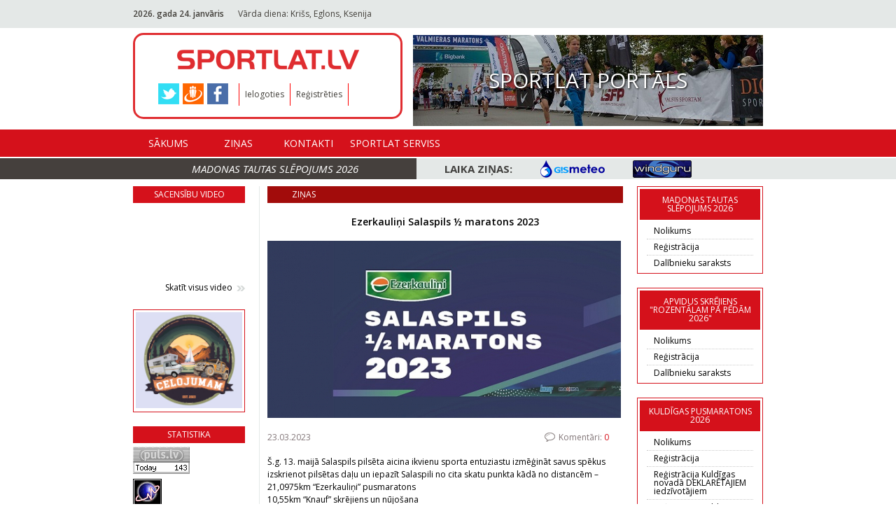

--- FILE ---
content_type: text/html; charset=utf-8
request_url: https://www.sportlat.lv/zinas/ezerkaulini-salaspils--maratons-2023-2958
body_size: 4689
content:
<!DOCTYPE html>
<html lang="lv">
<head>
	<!-- META -->
	<meta charset="utf-8">
    <meta http-equiv="X-UA-Compatible" content="IE=edge">
    <meta name="viewport" content="width=device-width, initial-scale=1">
    <meta name="description" content="">
	
    <!-- TITLE -->
	<title>Sportlat.lv</title>
	
	<link rel="shortcut icon" href="favicon.ico" type="image/x-icon" >
	<link rel="icon" href="favicon.ico" type="image/x-icon" >
	<link href="/media/img/apple/sportlat_180.png" rel="apple-touch-icon" sizes="180x180" /><link href="/media/img/apple/sportlat_167.png" rel="apple-touch-icon" sizes="167x167" /><link href="/media/img/apple/sportlat_152.png" rel="apple-touch-icon" sizes="152x152" /><link href="/media/img/apple/sportlat_120.png" rel="apple-touch-icon" /><link href="/media/img/meta-high.png" rel="icon" sizes="192x192" /><link href="/media/img/meta-normal.png" rel="icon" sizes="144x144" />	
	
	<!-- FONT -->
	<link href='https://fonts.googleapis.com/css?family=Open+Sans:400,600,700,700italic,600italic,400italic' rel='stylesheet' type='text/css'>

	<!-- CSS -->
	<link rel="stylesheet" href="/media/css/reset.css" type="text/css" />
	<link rel="stylesheet" href="/media/css/jquery.fancybox.css" type="text/css" />
	
		
	<link rel="stylesheet" href="/media/css/style.css?v=1533502800" type="text/css" />
</head>
<body>
	<!-- HEADER START -->
	<header id="header">
		<div class="header-top">
			<div class="wrapper">
				<span class="current-date"><b>2026. gada 24. janvāris</b></span><span class="nameday">Vārda diena: Krišs, Eglons, Ksenija<b></b></span><div id="translate"><div id="google_translate_element"></div></div>			</div>
		</div>
		<div class="wrapper">
			<nav class="navbar">
				<div class="left-menu">
					<div class="small-wrapper">
												<a href="/" class="header-logo"></a>
					</div>
					<div class="header-additional">
						<ul class="social-share"><li><a href="https://twitter.com/sportlat" target="_blank" class="twitter"></a></li><li><a href="http://www.draugiem.lv/sportlat" target="_blank" class="draugiem"></a></li><li><a href="https://www.facebook.com/SPORTLAT" target="_blank" class="facebook"></a></li></ul>						<ul class="action-list">
							<li><a href="/ieiet">Ielogoties</a></li><li><a href="/registracija">Reģistrēties</a></li>						</ul>
											</div>
				</div>
				<a class="header-picture" href="/redirect/22"><img src="https://www.sportlat.lv/uploads/public/adverts/px500/banner_22.jpg" alt="Image 7"><span>Sportlat portāls</span></a>
			</nav>
		</div>
		<div class="header-bottom">
			<div class="wrapper">
				<nav class="navbar">
					<ul class="navbar-nav">
						<li><a href="/">Sākums</a></li><li><a href="/zinas">Ziņas</a><ul class="submenu"><li><a href="/zinas/1">Jaunumi</a></li><li><a href="/zinas/4">Riteņbraukšana</a></li><li><a href="/zinas/3">Skriešana</a></li><li><a href="/zinas/5">Triatlons</a></li><li><a href="/zinas/6">Slēpošana</a></li></ul></li><li><a href="/contacts">Kontakti</a></li><li><a href="/experts">Sportlat Serviss</a></li>					</ul>
				</nav>
			</div>
		</div>
		<div class="header-banners-container">
			<div class="wrapper">
				<ul class="header-banners">
					
				</ul>
			</div>
		</div>
		<div class="header-title-container">
			<div class="wrapper">
				<p class="header-title"><a href="https://sportlat.lv/sacensibas/1868/madonas-tautas-slepojums-2026/nolikums">Madonas tautas slēpojums 2026</a></p>
				<div class="weather-info">
					<span>Laika ziņas:</span>
					<ul class="list">
						<li><a href="https://www.gismeteo.lv/" target="_blank" class="gistmeteo"></a></li>
						<li><a href="http://www.windguru.cz/lv/index.php?sc=20691" target="_blank" class="windguru"></a></li>
					</ul>
				</div>
			</div>
		</div>
	</header>
	<!-- HEADER END -->
	<!-- CONTENT START -->
	<main id="content">
		<div class="wrapper">
			<!-- LEFT COL -->
			<div class="col col-fixed-160">
		<div class="outer-container">
		<h3 class="small-title">Sacensību video</h3>
		<div id="left-embed-video"><iframe width="160" height="105" src="https://www.youtube.com/embed/a6Ye_SpLQ7k?si=a-twqseCF34gT2CA" title="YouTube video player" frameborder="0" allow="accelerometer; autoplay; clipboard-write; encrypted-media; gyroscope; picture-in-picture; web-share" referrerpolicy="strict-origin-when-cross-origin" allowfullscreen></iframe></div>		
		<a href="/video" class="arrows-link pull-right">Skatīt visus video</a>
	</div>
		
		
	<div class="outer-container border"><a href="/redirect/284"><img src="https://www.sportlat.lv/uploads/public/adverts/px160/banner_284.jpg" alt="Ceļojumam"></a></div>
	<div class="outer-container">
		<h3 class="small-title">Statistika</h3>
		<SCRIPT type="text/javascript">var _puls_counter_loaded = false;</SCRIPT>
		<SCRIPT src="https://hits.puls.lv/?sid=14917&js=1" type="text/javascript"></SCRIPT>
		<SCRIPT type="text/javascript">if( _puls_counter_loaded ){_puls_counter(14917);}</SCRIPT>
		<noscript>
		<a href="https://puls.lv/" target="_blank"><img src="https://hits.puls.lv/?sid=14917&jsver=0" border=0 alt="PULS.LV Professional rating system"></a>
		</noscript>
		<!-- puls.lv END //-->
					
		  <div id="eXTReMe" style="margin-top:5px;"><a href="https://extremetracking.com/open?login=sportlat">
		  <img src="https://t1.extreme-dm.com/i.gif" style="border: 0;"
		  height="38" width="41" id="EXim" alt="eXTReMe Tracker" /></a>
		  <script type="text/javascript"><!--
		  var EXlogin='sportlat' // Login
		  var EXvsrv='s10' // VServer
		  EXs=screen;EXw=EXs.width;navigator.appName!="Netscape"?
		  EXb=EXs.colorDepth:EXb=EXs.pixelDepth;
		  navigator.javaEnabled()==1?EXjv="y":EXjv="n";
		  EXd=document;EXw?"":EXw="na";EXb?"":EXb="na";
		  EXd.write("<img src=https://e1.extreme-dm.com",
		  "/"+EXvsrv+".g?login="+EXlogin+"&amp;",
		  "jv="+EXjv+"&amp;j=y&amp;srw="+EXw+"&amp;srb="+EXb+"&amp;",
		  "l="+escape(parent.document.referrer)+" height=1 width=1>");//-->
		  </script><noscript><div id="neXTReMe"><img height="1" width="1" alt=""
		  src="https://e1.extreme-dm.com/s10.g?login=sportlat&amp;j=n&amp;jv=n" />
		  </div></noscript></div>
	</div>
</div>
			<!-- CONTENT -->
			<div class="col col-fixed-520 main">
	<h3 class="small-title button">Ziņas</h3>
	<div class="news-block">
		<h2 class="news-title">Ezerkauliņi Salaspils ½ maratons 2023</h2><img class="news-img" src="/uploads/public/news/px505/news_2958.jpg" alt="Ezerkauliņi Salaspils ½ maratons 2023" /><div class="news-info"><div class="date">23.03.2023</div><div class="comments"><a href="#comments">Komentāri: <span>0</span></a></div></div><div class="news-content"><p>&Scaron;.g. 13. maijā Salaspils pilsēta aicina ikvienu sporta entuziastu izmēģināt savus spēkus izskrienot pilsētas daļu un iepazīt Salaspili no cita skatu punkta kādā no distancēm &ndash;<br /> 21,0975km &ldquo;Ezerkauliņi&rdquo; pusmaratons<br /> 10,55km &ldquo;Knauf&rdquo; skrējiens un nūjo&scaron;ana<br /> 5,27km Salaspils pilsētas tautas skrējiens<br /> 0,75km &ldquo;Saulkalne S&rdquo; bērnu skrējiens<br /> <br /> Kā katru gadu Salaspils pilsēta un pusmaratona atbalstītāji &ndash; &ldquo;Ezerkauliņi&rdquo;, &ldquo;Knauf&rdquo;, &ldquo;Saulkalne S&rdquo; un &ldquo;Maxima&rdquo;,- parupēju&scaron;ies par īpa&scaron;i lielu balvu fondu apbalvojot ne tikai kopvērtējuma ātrākos, bet KATRAS vecuma grupas 1.-3. vietu ieguvējus visās distancēs un nemainīgi medaļas saņem visi pasākuma dalībnieki &ndash; mazi un lieli!<br /> <br /> Ar 100 EUR naudas balvu tiks apbalvots sportists, kur&scaron; uzstādīs Salaspils Pusmaratona rekordu:<br /> - labākais rezultāts sievie&scaron;u konkurencē 01:19:20 h (Karīna Helmane-Soročenkova, 2020.)<br /> - labākais rezultāts vīrie&scaron;u konkurencē 01:06:51 h (Dmitrijs Serjogins, 2020.)<br /><br /> Atgādinām, ka vēl līdz 26.martam (ieskaitot) piesakies par īpa&scaron;i izdevīgu maksu!<br /> <br /> Uzsāc vasaru ar karstu un jaudīgu skrējienu pa Salaspils pilsētas ielām, lieliskā atmosfērā un kompānijā! Veidosim &scaron;os skrie&scaron;anas svētkus kopā! Uz tik&scaron;anos &ndash; Salaspilī!<br /> <br /> Skrējiena nolikums (norises vieta, laiks, distances, vecuma grupas) un pieteik&scaron;anās <a href="http://www.sportlat.lv">www.sportlat.lv</a></p>
<p><img src="https://www.sportlat.lv/files/789/pusmaratons_2023_a3.jpg" alt="" width="539" height="762" /></p></div><ul class="social-share news"><li id="fb_btn"><iframe id="iffbb" src="//www.facebook.com/plugins/like.php?href=https://www.tavasriepas.lv//zinas/Ezerkauli%C5%86i%20Salaspils%20%C2%BD%20maratons%202023-2958/;send=false&amp;layout=button_count&amp;width=85&amp;show_faces=false&amp;action=like&amp;colorscheme=light&amp;font&amp;height=21" scrolling="no" frameborder="0" style="border:none; overflow:hidden; width:450px; height:21px;" allowTransparency="true"></iframe></li><li id="tw_btn"><iframe id="twbb" data-via="TavasRiepas.lv" allowtransparency="true" frameborder="0" scrolling="no"
						src="https://platform.twitter.com/widgets/tweet_button.html"
						style="width:85px; height:20px;"></iframe></li><li id="dr_btn"><div id="draugiemLike"></div></li><script type="text/javascript" src="https://www.draugiem.lv/api/api.js"></script><script type="text/javascript">var p = { title:"Ezerkauliņi Salaspils ½ maratons 2023" };new DApi.Like(p).append("draugiemLike");</script></ul>	</div>
	
		<div  id="comments" class="comments-block">
		<h3 class="comments-title">Komentāri</h3>
		<p class="comments-desc">Komentēt var tikai reģistrēti lietotāji</p>	</div>
	</div>
			<!-- RIGHT COL -->
			<div class="col col-fixed-180">
				<div class="outer-container border"><h3 class="small-title">Madonas tautas slēpojums 2026</h3><ul class="small-list"><li><a href="https://sportlat.lv/sacensibas/1868/madonas-tautas-slepojums-2026/nolikums" target="_blank">Nolikums</a></li><li><a href="https://sportlat.lv/sacensibas/1868/madonas-tautas-slepojums-2026/registracija" target="_blank">Reģistrācija</a></li><li><a href="https://sportlat.lv/sacensibas/1868/madonas-tautas-slepojums-2026/saraksts" target="_blank">Dalībnieku saraksts</a></li></ul></div><div class="outer-container border"><h3 class="small-title">Apvidus skrējiens &quot;Rozentālam pa pēdām 2026&quot;</h3><ul class="small-list"><li><a href="https://www.sportlat.lv/files/1188/Nolikums_Rozentalam_pa_pedam_2026_1.docx" target="_blank">Nolikums</a></li><li><a href="https://sportlat.lv/sacensibas/1857/skrejiens-rozentalam-pa-pedam-2026/registracija" target="_blank">Reģistrācija</a></li><li><a href="https://sportlat.lv/sacensibas/1857/skrejiens-rozentalam-pa-pedam-2026/saraksts" target="_blank">Dalībnieku saraksts</a></li></ul></div><div class="outer-container border"><h3 class="small-title">Kuldīgas pusmaratons 2026</h3><ul class="small-list"><li><a href="https://sportlat.lv/sacensibas/1842/kuldigas-21-pusmaratons/nolikums" target="_blank">Nolikums</a></li><li><a href="https://sportlat.lv/sacensibas/1842/kuldigas-21-pusmaratons/registracija" target="_blank">Reģistrācija</a></li><li><a href="https://sportlat.lv/sacensibas/1871/kuldigas-novada-deklaretajiem-iedzivotajiem-kuldigas-21-pusmaratons/registracija" target="_blank">Reģistrācija Kuldīgas novadā DEKLARĒTAJIEM iedzīvotājiem</a></li><li><a href="https://sportlat.lv/sacensibas/1872/kuldigas-novada-sporta-skolas-audzekniem-kuldigas-21-pusmaratons/registracija" target="_blank">Reģistrācija Kuldīgas NOVADA SPORTA SKOLAS audzēkņiem</a></li><li><a href="https://sportlat.lv/sacensibas/1842/kuldigas-21-pusmaratons/saraksts" target="_blank">Dalībnieku saraksts</a></li><li><a href="https://sportlat.lv/sacensibas/1871/kuldigas-novada-deklaretajiem-iedzivotajiem-kuldigas-21-pusmaratons/saraksts" target="_blank">Dalībnieku saraksts Kuldīgas novadā DEKLARĒTAJIEM iedzīvotājiem</a></li><li><a href="https://sportlat.lv/sacensibas/1872/kuldigas-novada-sporta-skolas-audzekniem-kuldigas-21-pusmaratons/saraksts" target="_blank">Dalībnieku saraksts Kuldīgas NOVADA SPORTA SKOLAS audzēkņiem</a></li></ul></div><div class="outer-container border"><h3 class="small-title">24h ROJA Ultramarathon Festival 2025, Latvijas čempionāts 24h skrējienā</h3><ul class="small-list"><li><a href="/serials/351/351/24h-roja-ultramarathon-festival-2025-latvijas-cempionats-24h-skrejiena/rezultati">REZULTĀTI</a></li><li><a href="https://www.sportlat.lv/sacensibas/1788/24h-roja-ultramarathon-festival-2025/nolikums" target="_blank">Nolikums</a></li></ul></div><div class="outer-container text-center"><h3 class="small-title">Atbalstītāji</h3><a href="https://www.sportlat.lv/sacensibas/1704/madonas-tautas-slepojums-2024/nolikums"><img class="small-img" src="https://www.sportlat.lv/uploads/public/supporters/px160/photo_79.jpg" alt="RITC"></a><a href="https://www.mezusili.lv/"><img class="small-img" src="https://www.sportlat.lv/uploads/public/supporters/px160/photo_80.jpg" alt="Mežusili"></a><a href="https://www.madona.lv/lat/"><img class="small-img" src="https://www.sportlat.lv/uploads/public/supporters/px160/photo_82.jpg" alt="Mana Madona"></a><a href="http://www.mylaps.com/en"><img class="small-img" src="https://www.sportlat.lv/uploads/public/supporters/px160/photo_20.jpg" alt="Mylaps"></a><a href="http://www.labasbalvas.lv/"><img class="small-img" src="https://www.sportlat.lv/uploads/public/supporters/px160/photo_17.jpg" alt="Labās balvas"></a></div><div class="outer-container text-center"><h3 class="small-title">Sadarbības partneri</h3><a href="http://www.lrf.lv/"><img class="small-img" src="https://www.sportlat.lv/uploads/public/supporters/px160/photo_2.jpg" alt="LFS"></a><a href="http://www.triatlons.lv/"><img class="small-img" src="https://www.sportlat.lv/uploads/public/supporters/px160/photo_1.jpg" alt="LTF"></a><a href="http://lat-athletics.lv/lv"><img class="small-img" src="https://www.sportlat.lv/uploads/public/supporters/px160/photo_8.jpg" alt="LVS"></a></div>
			</div>
		</div>
	</main>
	<!-- CONTENT END -->
	<!-- FOOTER START -->
	<footer id="footer">
		<div class="wrapper">
			<nav class="navbar">
				<ul class="footer-navbar-nav">
					<li><a href="/zinas">Ziņas</a></li><li><a href="/experts">Sportlat Serviss</a></li><li><a href="/privatuma-politika">Privātuma politika</a></li><li><a href="/advert">Reklāmas izcenojums</a></li><li><a href="/pirkuma-noteikumi">Pirkuma noteikumi</a></li>				</ul>
			</nav>
			<div class="copyright">Sportlat portāls 2026  &copy; Sportlat.lv</div>
		</div>
	</footer>
	<!-- FOOTER END -->

		
	<!-- JS -->
	<script type="text/javascript" src="/media/js/jquery-1.12.1.min.js"></script>
	<script type="text/javascript" src="/media/js/jquery.fancybox.js"></script>
	<script type="text/javascript" src="/media/js/general.js?v=1533502800"></script>

	<script type="text/javascript">var SITE_URL = "https://www.sportlat.lv";</script>
	
	<script type="text/javascript">
		// Google translate
		function googleTranslateElementInit() {
		  new google.translate.TranslateElement({pageLanguage: 'lv', layout: google.translate.TranslateElement.InlineLayout.SIMPLE}, 'google_translate_element');
		}
		
		// Google analytics
			
		var _gaq = _gaq || [];
		_gaq.push(['_setAccount', 'UA-17905490-1']);
		_gaq.push(['_trackPageview']);

		(function() {
		var ga = document.createElement('script'); ga.type = 'text/javascript'; ga.async = true;
		ga.src = ('https:' == document.location.protocol ? 'https://ssl' : 'http://www') + '.google-analytics.com/ga.js';
		var s = document.getElementsByTagName('script')[0]; s.parentNode.insertBefore(ga, s);
		})();
	</script>
	<script type="text/javascript" src="//translate.google.com/translate_a/element.js?cb=googleTranslateElementInit"></script>
</body>
</html>